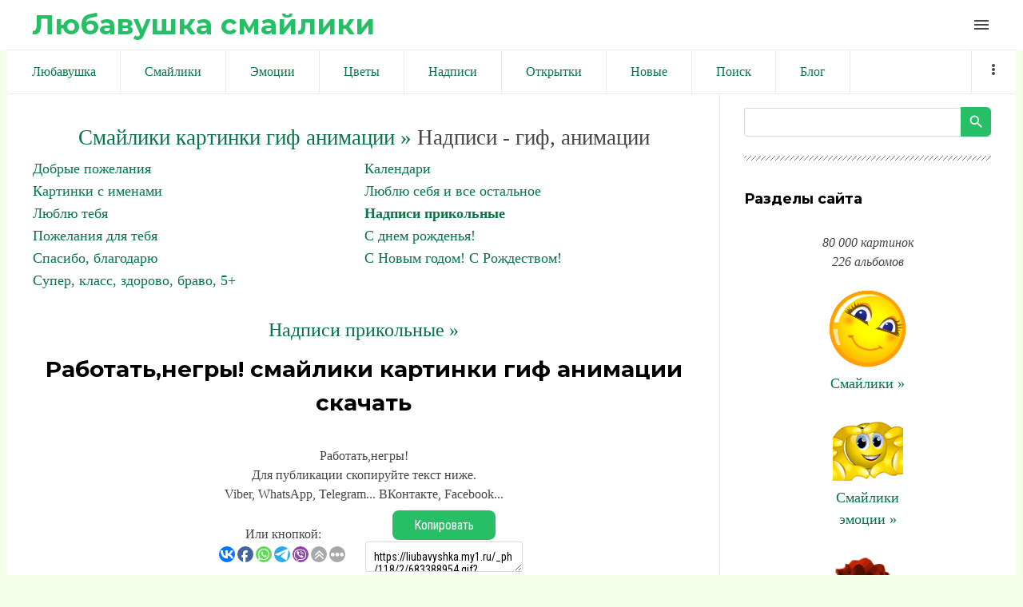

--- FILE ---
content_type: text/html; charset=utf-8
request_url: https://www.google.com/recaptcha/api2/aframe
body_size: 266
content:
<!DOCTYPE HTML><html><head><meta http-equiv="content-type" content="text/html; charset=UTF-8"></head><body><script nonce="levLlFpcio3C3bNM7ML6Mg">/** Anti-fraud and anti-abuse applications only. See google.com/recaptcha */ try{var clients={'sodar':'https://pagead2.googlesyndication.com/pagead/sodar?'};window.addEventListener("message",function(a){try{if(a.source===window.parent){var b=JSON.parse(a.data);var c=clients[b['id']];if(c){var d=document.createElement('img');d.src=c+b['params']+'&rc='+(localStorage.getItem("rc::a")?sessionStorage.getItem("rc::b"):"");window.document.body.appendChild(d);sessionStorage.setItem("rc::e",parseInt(sessionStorage.getItem("rc::e")||0)+1);localStorage.setItem("rc::h",'1769701603959');}}}catch(b){}});window.parent.postMessage("_grecaptcha_ready", "*");}catch(b){}</script></body></html>

--- FILE ---
content_type: application/javascript;charset=utf-8
request_url: https://w.uptolike.com/widgets/v1/version.js?cb=cb__utl_cb_share_1769701602896330
body_size: 397
content:
cb__utl_cb_share_1769701602896330('1ea92d09c43527572b24fe052f11127b');

--- FILE ---
content_type: application/javascript;charset=utf-8
request_url: https://w.uptolike.com/widgets/v1/widgets-batch.js?params=JTVCJTdCJTIycGlkJTIyJTNBJTIyMTgzNDUwOCUyMiUyQyUyMnVybCUyMiUzQSUyMmh0dHBzJTNBJTJGJTJGbGl1YmF2eXNoa2EucnUlMkZwaG90byUyRjElMkYxJTJGcmFib3RhdF9uZWdyeSUyRjExOC0wLTgyNjY3JTIyJTdEJTVE&mode=0&callback=callback__utl_cb_share_1769701604239650
body_size: 292
content:
callback__utl_cb_share_1769701604239650([{
    "pid": "1834508",
    "subId": 0,
    "initialCounts": {"tm":2},
    "forceUpdate": ["fb","ok","vk","ps","gp","mr","my"],
    "extMet": false,
    "url": "https%3A%2F%2Fliubavyshka.ru%2Fphoto%2F1%2F1%2Frabotat_negry%2F118-0-82667",
    "urlWithToken": "https%3A%2F%2Fliubavyshka.ru%2Fphoto%2F1%2F1%2Frabotat_negry%2F118-0-82667%3F_utl_t%3DXX",
    "intScr" : false,
    "intId" : 0,
    "exclExt": false
}
])